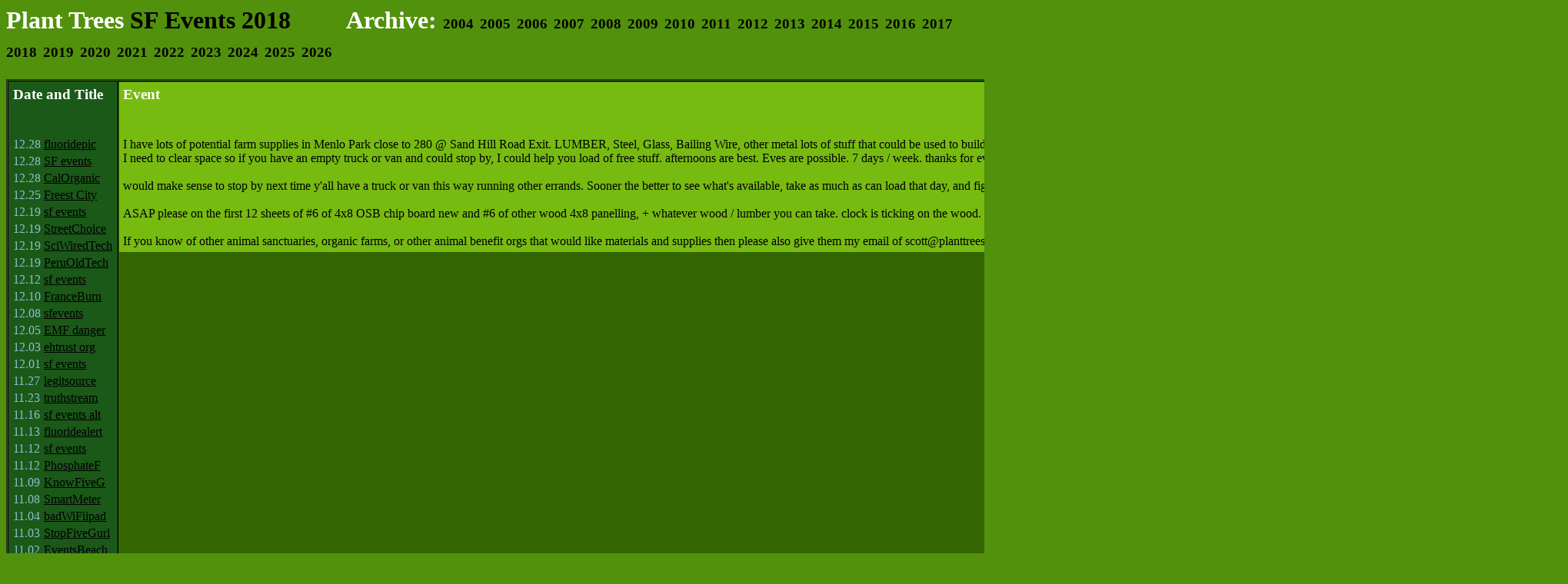

--- FILE ---
content_type: text/html
request_url: http://planttrees.org/events.php?year=2018&event=8.08_farm%20donate
body_size: 4037
content:


<html>
<head>
  <title>SF Events 2018</title>
  <style type="text/css">
    body       { color: #cccc99; background: #52910b; font: 12pt geneva, georgia, serif; }
    table      { background: #336600; }
    table.main { border: #342a21 1px ridge; padding: 1; margin: 0; }
    td         { vertical-align: top; text-align: left; }
    h1,h2,h3   { color: white; }
    h1 a       { text-decoration: none; }
    hr         { border: 0; border-top: #4b250d dashed 1px; }

    a:link     { color: black }
    a:active   { color: #ffff99; }
    a:visited  { color: #cccc99; }
    a:hover    { color: #677fc6; }

    a.home:link     { color: white }
    a.home:active   { color: #677fc6; }
    a.home:visited  { color: #7a3d15; }
    a.home:hover    { color: #677fc6; }

    .error     { color: orange; }
    .newgrowth { color: #ffff99; }
    .indent    { text-indent: 1em; }
    .air       { color: #8ebdcc; }

    /* Menu Panel */
    td.menu          { background: #1a5918; }
    table.menu       { background: #1a5918; padding: 2px; }
    table.menu tr    { background: #1a5918; }
    table.menu tr td { background: #1a5918; }
    tr.vertFill      { background: red; height: 100%; margin-top: 100%; }
    td.vertFill      { background: red; height: 100%; margin-top: 100%; }

    /* Content Panel */
    /*table.content         { background: #336600; padding: 2px; }*/
    table.content         { background: #77bb11; color: black; padding: 2px; }

    table.changemenu      { padding:0; margin: 0; padding-right: 1em; }
    table.changemenu td   { font-size: small; }
    td.changeinstructions { border-left: #4b250d dashed 1px; padding-left: 1em;}

    pre { font: 12pt geneva, georgia, serif; }

    /* Sign Your Work */
    address.sig         { color: blue; margin-top: 1em; text-align: left; }
    address.sig a       { color: blue; text-decoration: none; }
    address.sig a:hover { color: #6a2321; text-decoration: underline; }
  </style>
</head>

<body>
<h1>
  <a class="home" href="splash.html">Plant Trees</a> <a href="events2018.php">SF Events 2018</a>
  <span style="margin-left: 2em; ">Archive:

      <a style="font-size: 14pt;" href="events.php?year=2004">2004</a>
      <a style="font-size: 14pt;" href="events.php?year=2005">2005</a>
      <a style="font-size: 14pt;" href="events.php?year=2006">2006</a>
      <a style="font-size: 14pt;" href="events.php?year=2007">2007</a>
      <a style="font-size: 14pt;" href="events.php?year=2008">2008</a>
      <a style="font-size: 14pt;" href="events.php?year=2009">2009</a>
      <a style="font-size: 14pt;" href="events.php?year=2010">2010</a>
      <a style="font-size: 14pt;" href="events.php?year=2011">2011</a>
      <a style="font-size: 14pt;" href="events.php?year=2012">2012</a>
      <a style="font-size: 14pt;" href="events.php?year=2013">2013</a>
      <a style="font-size: 14pt;" href="events.php?year=2014">2014</a>
      <a style="font-size: 14pt;" href="events.php?year=2015">2015</a>
      <a style="font-size: 14pt;" href="events.php?year=2016">2016</a>
      <a style="font-size: 14pt;" href="events.php?year=2017">2017</a>
      <a style="font-size: 14pt;" href="events.php?year=2018">2018</a>
      <a style="font-size: 14pt;" href="events.php?year=2019">2019</a>
      <a style="font-size: 14pt;" href="events.php?year=2020">2020</a>
      <a style="font-size: 14pt;" href="events.php?year=2021">2021</a>
      <a style="font-size: 14pt;" href="events.php?year=2022">2022</a>
      <a style="font-size: 14pt;" href="events.php?year=2023">2023</a>
      <a style="font-size: 14pt;" href="events.php?year=2024">2024</a>
      <a style="font-size: 14pt;" href="events.php?year=2025">2025</a>
      <a style="font-size: 14pt;" href="events.php?year=2026">2026</a>
    </span>
</h1>

<table class="main" border="1" cellspacing="0">
  <tr>
    <!-- Menu Panel -->
    <td class="menu" height="100%">
      <table class="menu" height="100%" border="0">
        <tr><td colspan="2"><h3>Date and Title</h3></td></tr>
        <tr><td>&nbsp;</td></tr>

                <tr>
          <td nowrap class='air'>12.28</td>
          <td nowrap><a href='events.php?year=2018&event=12.28_fluoridepic'>fluoridepic</a></td>
        </tr>
                <tr>
          <td nowrap class='air'>12.28</td>
          <td nowrap><a href='events.php?year=2018&event=12.28_SF events'>SF events</a></td>
        </tr>
                <tr>
          <td nowrap class='air'>12.28</td>
          <td nowrap><a href='events.php?year=2018&event=12.28_CalOrganic'>CalOrganic</a></td>
        </tr>
                <tr>
          <td nowrap class='air'>12.25</td>
          <td nowrap><a href='events.php?year=2018&event=12.25_Freest City'>Freest City</a></td>
        </tr>
                <tr>
          <td nowrap class='air'>12.19</td>
          <td nowrap><a href='events.php?year=2018&event=12.19_sf events'>sf events</a></td>
        </tr>
                <tr>
          <td nowrap class='air'>12.19</td>
          <td nowrap><a href='events.php?year=2018&event=12.19_StreetChoice'>StreetChoice</a></td>
        </tr>
                <tr>
          <td nowrap class='air'>12.19</td>
          <td nowrap><a href='events.php?year=2018&event=12.19_SciWiredTech'>SciWiredTech</a></td>
        </tr>
                <tr>
          <td nowrap class='air'>12.19</td>
          <td nowrap><a href='events.php?year=2018&event=12.19_PeruOldTech'>PeruOldTech</a></td>
        </tr>
                <tr>
          <td nowrap class='air'>12.12</td>
          <td nowrap><a href='events.php?year=2018&event=12.12_sf events'>sf events</a></td>
        </tr>
                <tr>
          <td nowrap class='air'>12.10</td>
          <td nowrap><a href='events.php?year=2018&event=12.10_FranceBurn'>FranceBurn</a></td>
        </tr>
                <tr>
          <td nowrap class='air'>12.08</td>
          <td nowrap><a href='events.php?year=2018&event=12.08_sfevents'>sfevents</a></td>
        </tr>
                <tr>
          <td nowrap class='air'>12.05</td>
          <td nowrap><a href='events.php?year=2018&event=12.05_EMF danger '>EMF danger </a></td>
        </tr>
                <tr>
          <td nowrap class='air'>12.03</td>
          <td nowrap><a href='events.php?year=2018&event=12.03_ehtrust org'>ehtrust org</a></td>
        </tr>
                <tr>
          <td nowrap class='air'>12.01</td>
          <td nowrap><a href='events.php?year=2018&event=12.01_sf events'>sf events</a></td>
        </tr>
                <tr>
          <td nowrap class='air'>11.27</td>
          <td nowrap><a href='events.php?year=2018&event=11.27_legitsource'>legitsource</a></td>
        </tr>
                <tr>
          <td nowrap class='air'>11.23</td>
          <td nowrap><a href='events.php?year=2018&event=11.23_truthstream'>truthstream</a></td>
        </tr>
                <tr>
          <td nowrap class='air'>11.16</td>
          <td nowrap><a href='events.php?year=2018&event=11.16_sf events alt'>sf events alt</a></td>
        </tr>
                <tr>
          <td nowrap class='air'>11.13</td>
          <td nowrap><a href='events.php?year=2018&event=11.13_fluoridealert'>fluoridealert</a></td>
        </tr>
                <tr>
          <td nowrap class='air'>11.12</td>
          <td nowrap><a href='events.php?year=2018&event=11.12_sf events'>sf events</a></td>
        </tr>
                <tr>
          <td nowrap class='air'>11.12</td>
          <td nowrap><a href='events.php?year=2018&event=11.12_PhosphateF'>PhosphateF</a></td>
        </tr>
                <tr>
          <td nowrap class='air'>11.09</td>
          <td nowrap><a href='events.php?year=2018&event=11.09_KnowFiveG'>KnowFiveG</a></td>
        </tr>
                <tr>
          <td nowrap class='air'>11.08</td>
          <td nowrap><a href='events.php?year=2018&event=11.08_SmartMeter'>SmartMeter</a></td>
        </tr>
                <tr>
          <td nowrap class='air'>11.04</td>
          <td nowrap><a href='events.php?year=2018&event=11.04_badWiFiipad'>badWiFiipad</a></td>
        </tr>
                <tr>
          <td nowrap class='air'>11.03</td>
          <td nowrap><a href='events.php?year=2018&event=11.03_StopFiveGurl'>StopFiveGurl</a></td>
        </tr>
                <tr>
          <td nowrap class='air'>11.02</td>
          <td nowrap><a href='events.php?year=2018&event=11.02_EventsBeach'>EventsBeach</a></td>
        </tr>
                <tr>
          <td nowrap class='air'>10.25</td>
          <td nowrap><a href='events.php?year=2018&event=10.25_EventsBeach'>EventsBeach</a></td>
        </tr>
                <tr>
          <td nowrap class='air'>10.24</td>
          <td nowrap><a href='events.php?year=2018&event=10.24_Greek Truths'>Greek Truths</a></td>
        </tr>
                <tr>
          <td nowrap class='air'>10.22</td>
          <td nowrap><a href='events.php?year=2018&event=10.22_fluoridealert'>fluoridealert</a></td>
        </tr>
                <tr>
          <td nowrap class='air'>10.19</td>
          <td nowrap><a href='events.php?year=2018&event=10.19_eventsbeach'>eventsbeach</a></td>
        </tr>
                <tr>
          <td nowrap class='air'>10.13</td>
          <td nowrap><a href='events.php?year=2018&event=10.13_sfevents'>sfevents</a></td>
        </tr>
                <tr>
          <td nowrap class='air'>10.12</td>
          <td nowrap><a href='events.php?year=2018&event=10.12_digstripair'>digstripair</a></td>
        </tr>
                <tr>
          <td nowrap class='air'>10.10</td>
          <td nowrap><a href='events.php?year=2018&event=10.10_fivegmaxigan'>fivegmaxigan</a></td>
        </tr>
                <tr>
          <td nowrap class='air'>10.07</td>
          <td nowrap><a href='events.php?year=2018&event=10.07_EventsBeach'>EventsBeach</a></td>
        </tr>
                <tr>
          <td nowrap class='air'>10.04</td>
          <td nowrap><a href='events.php?year=2018&event=10.04_bluegrasssf'>bluegrasssf</a></td>
        </tr>
                <tr>
          <td nowrap class='air'>9.27</td>
          <td nowrap><a href='events.php?year=2018&event=9.27_FolsomStFair'>FolsomStFair</a></td>
        </tr>
                <tr>
          <td nowrap class='air'>9.26</td>
          <td nowrap><a href='events.php?year=2018&event=9.26_five g cell'>five g cell</a></td>
        </tr>
                <tr>
          <td nowrap class='air'>9.21</td>
          <td nowrap><a href='events.php?year=2018&event=9.21_sf events'>sf events</a></td>
        </tr>
                <tr>
          <td nowrap class='air'>9.20</td>
          <td nowrap><a href='events.php?year=2018&event=9.20_WarmBeach'>WarmBeach</a></td>
        </tr>
                <tr>
          <td nowrap class='air'>9.16</td>
          <td nowrap><a href='events.php?year=2018&event=9.16_War Games'>War Games</a></td>
        </tr>
                <tr>
          <td nowrap class='air'>9.15</td>
          <td nowrap><a href='events.php?year=2018&event=9.15_sf events'>sf events</a></td>
        </tr>
                <tr>
          <td nowrap class='air'>9.11</td>
          <td nowrap><a href='events.php?year=2018&event=9.11_EarthQuake'>EarthQuake</a></td>
        </tr>
                <tr>
          <td nowrap class='air'>9.10</td>
          <td nowrap><a href='events.php?year=2018&event=9.10_quakepacific'>quakepacific</a></td>
        </tr>
                <tr>
          <td nowrap class='air'>9.10</td>
          <td nowrap><a href='events.php?year=2018&event=9.10_NineEleven'>NineEleven</a></td>
        </tr>
                <tr>
          <td nowrap class='air'>9.08</td>
          <td nowrap><a href='events.php?year=2018&event=9.08_WarmBeach'>WarmBeach</a></td>
        </tr>
                <tr>
          <td nowrap class='air'>9.07</td>
          <td nowrap><a href='events.php?year=2018&event=9.07_sf events'>sf events</a></td>
        </tr>
                <tr>
          <td nowrap class='air'>9.06</td>
          <td nowrap><a href='events.php?year=2018&event=9.06_TragedyHope'>TragedyHope</a></td>
        </tr>
                <tr>
          <td nowrap class='air'>9.03</td>
          <td nowrap><a href='events.php?year=2018&event=9.03_RedditFake'>RedditFake</a></td>
        </tr>
                <tr>
          <td nowrap class='air'>8.30</td>
          <td nowrap><a href='events.php?year=2018&event=8.30_Fluoride Bad'>Fluoride Bad</a></td>
        </tr>
                <tr>
          <td nowrap class='air'>8.29</td>
          <td nowrap><a href='events.php?year=2018&event=8.29_EventsBeach'>EventsBeach</a></td>
        </tr>
                <tr>
          <td nowrap class='air'>8.24</td>
          <td nowrap><a href='events.php?year=2018&event=8.24_sf events'>sf events</a></td>
        </tr>
                <tr>
          <td nowrap class='air'>8.24</td>
          <td nowrap><a href='events.php?year=2018&event=8.24_Eurosceptic'>Eurosceptic</a></td>
        </tr>
                <tr>
          <td nowrap class='air'>8.23</td>
          <td nowrap><a href='events.php?year=2018&event=8.23_useful idiots'>useful idiots</a></td>
        </tr>
                <tr>
          <td nowrap class='air'>8.21</td>
          <td nowrap><a href='events.php?year=2018&event=8.21_biometricgrid'>biometricgrid</a></td>
        </tr>
                <tr>
          <td nowrap class='air'>8.18</td>
          <td nowrap><a href='events.php?year=2018&event=8.18_StopFiveG'>StopFiveG</a></td>
        </tr>
                <tr>
          <td nowrap class='air'>8.17</td>
          <td nowrap><a href='events.php?year=2018&event=8.17_sf events'>sf events</a></td>
        </tr>
                <tr>
          <td nowrap class='air'>8.11</td>
          <td nowrap><a href='events.php?year=2018&event=8.11_corbettreport'>corbettreport</a></td>
        </tr>
                <tr>
          <td nowrap class='air'>8.10</td>
          <td nowrap><a href='events.php?year=2018&event=8.10_legit sources'>legit sources</a></td>
        </tr>
                <tr>
          <td nowrap class='air'>8.09</td>
          <td nowrap><a href='events.php?year=2018&event=8.09_sf events'>sf events</a></td>
        </tr>
                <tr>
          <td nowrap class='air'>8.08</td>
          <td nowrap><a href='events.php?year=2018&event=8.08_farm donate'>farm donate</a></td>
        </tr>
                <tr>
          <td nowrap class='air'>8.04</td>
          <td nowrap><a href='events.php?year=2018&event=8.04_Portland OR'>Portland OR</a></td>
        </tr>
                <tr>
          <td nowrap class='air'>8.02</td>
          <td nowrap><a href='events.php?year=2018&event=8.02_sf events'>sf events</a></td>
        </tr>
                <tr>
          <td nowrap class='air'>7.30</td>
          <td nowrap><a href='events.php?year=2018&event=7.30_technokill'>technokill</a></td>
        </tr>
                <tr>
          <td nowrap class='air'>7.27</td>
          <td nowrap><a href='events.php?year=2018&event=7.27_sf events'>sf events</a></td>
        </tr>
                <tr>
          <td nowrap class='air'>7.22</td>
          <td nowrap><a href='events.php?year=2018&event=7.22_EventsBeach'>EventsBeach</a></td>
        </tr>
                <tr>
          <td nowrap class='air'>7.21</td>
          <td nowrap><a href='events.php?year=2018&event=7.21_StatinToxic'>StatinToxic</a></td>
        </tr>
                <tr>
          <td nowrap class='air'>7.18</td>
          <td nowrap><a href='events.php?year=2018&event=7.18_sf events'>sf events</a></td>
        </tr>
                <tr>
          <td nowrap class='air'>7.15</td>
          <td nowrap><a href='events.php?year=2018&event=7.15_TruthBanFB'>TruthBanFB</a></td>
        </tr>
                <tr>
          <td nowrap class='air'>7.13</td>
          <td nowrap><a href='events.php?year=2018&event=7.13_sf events'>sf events</a></td>
        </tr>
                <tr>
          <td nowrap class='air'>7.11</td>
          <td nowrap><a href='events.php?year=2018&event=7.11_Kalergi Plan'>Kalergi Plan</a></td>
        </tr>
                <tr>
          <td nowrap class='air'>7.10</td>
          <td nowrap><a href='events.php?year=2018&event=7.10_EventsBeach'>EventsBeach</a></td>
        </tr>
                <tr>
          <td nowrap class='air'>7.04</td>
          <td nowrap><a href='events.php?year=2018&event=7.04_FourthOfJuly'>FourthOfJuly</a></td>
        </tr>
                <tr>
          <td nowrap class='air'>7.03</td>
          <td nowrap><a href='events.php?year=2018&event=7.03_EventsBeach'>EventsBeach</a></td>
        </tr>
                <tr>
          <td nowrap class='air'>6.29</td>
          <td nowrap><a href='events.php?year=2018&event=6.29_EventsBeach'>EventsBeach</a></td>
        </tr>
                <tr>
          <td nowrap class='air'>6.20</td>
          <td nowrap><a href='events.php?year=2018&event=6.20_zero five G'>zero five G</a></td>
        </tr>
                <tr>
          <td nowrap class='air'>6.16</td>
          <td nowrap><a href='events.php?year=2018&event=6.16_sf events'>sf events</a></td>
        </tr>
                <tr>
          <td nowrap class='air'>6.14</td>
          <td nowrap><a href='events.php?year=2018&event=6.14_sf events'>sf events</a></td>
        </tr>
                <tr>
          <td nowrap class='air'>6.14</td>
          <td nowrap><a href='events.php?year=2018&event=6.14_AntifaProf'>AntifaProf</a></td>
        </tr>
                <tr>
          <td nowrap class='air'>6.09</td>
          <td nowrap><a href='events.php?year=2018&event=6.09_Bilderberg'>Bilderberg</a></td>
        </tr>
                <tr>
          <td nowrap class='air'>6.07</td>
          <td nowrap><a href='events.php?year=2018&event=6.07_sf events'>sf events</a></td>
        </tr>
                <tr>
          <td nowrap class='air'>6.04</td>
          <td nowrap><a href='events.php?year=2018&event=6.04_EarthQuake'>EarthQuake</a></td>
        </tr>
                <tr>
          <td nowrap class='air'>6.02</td>
          <td nowrap><a href='events.php?year=2018&event=6.02_EventsBeach'>EventsBeach</a></td>
        </tr>
                <tr>
          <td nowrap class='air'>5.31</td>
          <td nowrap><a href='events.php?year=2018&event=5.31_sf events'>sf events</a></td>
        </tr>
                <tr>
          <td nowrap class='air'>5.31</td>
          <td nowrap><a href='events.php?year=2018&event=5.31_Volcano HI'>Volcano HI</a></td>
        </tr>
                <tr>
          <td nowrap class='air'>5.29</td>
          <td nowrap><a href='events.php?year=2018&event=5.29_RIP England'>RIP England</a></td>
        </tr>
                <tr>
          <td nowrap class='air'>5.28</td>
          <td nowrap><a href='events.php?year=2018&event=5.28_EventsBeach'>EventsBeach</a></td>
        </tr>
                <tr>
          <td nowrap class='air'>5.27</td>
          <td nowrap><a href='events.php?year=2018&event=5.27_FreeTommy'>FreeTommy</a></td>
        </tr>
                <tr>
          <td nowrap class='air'>5.26</td>
          <td nowrap><a href='events.php?year=2018&event=5.26_jews run all'>jews run all</a></td>
        </tr>
                <tr>
          <td nowrap class='air'>5.25</td>
          <td nowrap><a href='events.php?year=2018&event=5.25_About Jews'>About Jews</a></td>
        </tr>
                <tr>
          <td nowrap class='air'>5.24</td>
          <td nowrap><a href='events.php?year=2018&event=5.24_sfevents'>sfevents</a></td>
        </tr>
                <tr>
          <td nowrap class='air'>5.22</td>
          <td nowrap><a href='events.php?year=2018&event=5.22_Pvalentino'>Pvalentino</a></td>
        </tr>
                <tr>
          <td nowrap class='air'>5.17</td>
          <td nowrap><a href='events.php?year=2018&event=5.17_sf events'>sf events</a></td>
        </tr>
                <tr>
          <td nowrap class='air'>5.11</td>
          <td nowrap><a href='events.php?year=2018&event=5.11_cat food'>cat food</a></td>
        </tr>
                <tr>
          <td nowrap class='air'>5.10</td>
          <td nowrap><a href='events.php?year=2018&event=5.10_sf events'>sf events</a></td>
        </tr>
                <tr>
          <td nowrap class='air'>5.09</td>
          <td nowrap><a href='events.php?year=2018&event=5.09_Volcano HI'>Volcano HI</a></td>
        </tr>
                <tr>
          <td nowrap class='air'>5.04</td>
          <td nowrap><a href='events.php?year=2018&event=5.04_JBPeterson'>JBPeterson</a></td>
        </tr>
                <tr>
          <td nowrap class='air'>5.04</td>
          <td nowrap><a href='events.php?year=2018&event=5.04_HowWeird'>HowWeird</a></td>
        </tr>
                <tr>
          <td nowrap class='air'>5.01</td>
          <td nowrap><a href='events.php?year=2018&event=5.01_KillSwitch'>KillSwitch</a></td>
        </tr>
                <tr>
          <td nowrap class='air'>4.29</td>
          <td nowrap><a href='events.php?year=2018&event=4.29_Chemtrails'>Chemtrails</a></td>
        </tr>
                <tr>
          <td nowrap class='air'>4.26</td>
          <td nowrap><a href='events.php?year=2018&event=4.26_sf events'>sf events</a></td>
        </tr>
                <tr>
          <td nowrap class='air'>4.24</td>
          <td nowrap><a href='events.php?year=2018&event=4.24_islaminbred'>islaminbred</a></td>
        </tr>
                <tr>
          <td nowrap class='air'>4.19</td>
          <td nowrap><a href='events.php?year=2018&event=4.19_sf events'>sf events</a></td>
        </tr>
                <tr>
          <td nowrap class='air'>4.13</td>
          <td nowrap><a href='events.php?year=2018&event=4.13_free press'>free press</a></td>
        </tr>
                <tr>
          <td nowrap class='air'>4.12</td>
          <td nowrap><a href='events.php?year=2018&event=4.12_sf events'>sf events</a></td>
        </tr>
                <tr>
          <td nowrap class='air'>4.09</td>
          <td nowrap><a href='events.php?year=2018&event=4.09_polyevent'>polyevent</a></td>
        </tr>
                <tr>
          <td nowrap class='air'>4.05</td>
          <td nowrap><a href='events.php?year=2018&event=4.05_sf events'>sf events</a></td>
        </tr>
                <tr>
          <td nowrap class='air'>4.01</td>
          <td nowrap><a href='events.php?year=2018&event=4.01_heilgoogle'>heilgoogle</a></td>
        </tr>
                <tr>
          <td nowrap class='air'>3.30</td>
          <td nowrap><a href='events.php?year=2018&event=3.30_noaa tide'>noaa tide</a></td>
        </tr>
                <tr>
          <td nowrap class='air'>3.29</td>
          <td nowrap><a href='events.php?year=2018&event=3.29_cell cancer'>cell cancer</a></td>
        </tr>
                <tr>
          <td nowrap class='air'>3.27</td>
          <td nowrap><a href='events.php?year=2018&event=3.27_sf events'>sf events</a></td>
        </tr>
                <tr>
          <td nowrap class='air'>3.24</td>
          <td nowrap><a href='events.php?year=2018&event=3.24_sf events'>sf events</a></td>
        </tr>
                <tr>
          <td nowrap class='air'>3.19</td>
          <td nowrap><a href='events.php?year=2018&event=3.19_fivegtrees'>fivegtrees</a></td>
        </tr>
                <tr>
          <td nowrap class='air'>3.16</td>
          <td nowrap><a href='events.php?year=2018&event=3.16_sf events'>sf events</a></td>
        </tr>
                <tr>
          <td nowrap class='air'>3.15</td>
          <td nowrap><a href='events.php?year=2018&event=3.15_SkiLiftBad'>SkiLiftBad</a></td>
        </tr>
                <tr>
          <td nowrap class='air'>3.09</td>
          <td nowrap><a href='events.php?year=2018&event=3.09_sf events'>sf events</a></td>
        </tr>
                <tr>
          <td nowrap class='air'>3.05</td>
          <td nowrap><a href='events.php?year=2018&event=3.05_fiveGact'>fiveGact</a></td>
        </tr>
                <tr>
          <td nowrap class='air'>3.02</td>
          <td nowrap><a href='events.php?year=2018&event=3.02_sf events'>sf events</a></td>
        </tr>
                <tr>
          <td nowrap class='air'>2.26</td>
          <td nowrap><a href='events.php?year=2018&event=2.26_SafeSpace'>SafeSpace</a></td>
        </tr>
                <tr>
          <td nowrap class='air'>2.22</td>
          <td nowrap><a href='events.php?year=2018&event=2.22_sf events'>sf events</a></td>
        </tr>
                <tr>
          <td nowrap class='air'>2.22</td>
          <td nowrap><a href='events.php?year=2018&event=2.22_False Flag'>False Flag</a></td>
        </tr>
                <tr>
          <td nowrap class='air'>2.20</td>
          <td nowrap><a href='events.php?year=2018&event=2.20_Pale Horse'>Pale Horse</a></td>
        </tr>
                <tr>
          <td nowrap class='air'>2.20</td>
          <td nowrap><a href='events.php?year=2018&event=2.20_FreeWater'>FreeWater</a></td>
        </tr>
                <tr>
          <td nowrap class='air'>2.20</td>
          <td nowrap><a href='events.php?year=2018&event=2.20_Fragrance'>Fragrance</a></td>
        </tr>
                <tr>
          <td nowrap class='air'>2.19</td>
          <td nowrap><a href='events.php?year=2018&event=2.19_Fake Hoax'>Fake Hoax</a></td>
        </tr>
                <tr>
          <td nowrap class='air'>2.18</td>
          <td nowrap><a href='events.php?year=2018&event=2.18_Cancer'>Cancer</a></td>
        </tr>
                <tr>
          <td nowrap class='air'>2.14</td>
          <td nowrap><a href='events.php?year=2018&event=2.14_sf events'>sf events</a></td>
        </tr>
                <tr>
          <td nowrap class='air'>2.13</td>
          <td nowrap><a href='events.php?year=2018&event=2.13_Fluoride'>Fluoride</a></td>
        </tr>
                <tr>
          <td nowrap class='air'>2.12</td>
          <td nowrap><a href='events.php?year=2018&event=2.12_BariumSky'>BariumSky</a></td>
        </tr>
                <tr>
          <td nowrap class='air'>2.08</td>
          <td nowrap><a href='events.php?year=2018&event=2.08_sf events'>sf events</a></td>
        </tr>
                <tr>
          <td nowrap class='air'>2.07</td>
          <td nowrap><a href='events.php?year=2018&event=2.07_butterfly'>butterfly</a></td>
        </tr>
                <tr>
          <td nowrap class='air'>2.06</td>
          <td nowrap><a href='events.php?year=2018&event=2.06_Landlines'>Landlines</a></td>
        </tr>
                <tr>
          <td nowrap class='air'>2.06</td>
          <td nowrap><a href='events.php?year=2018&event=2.06_JailBankers'>JailBankers</a></td>
        </tr>
                <tr>
          <td nowrap class='air'>2.02</td>
          <td nowrap><a href='events.php?year=2018&event=2.02_sf events'>sf events</a></td>
        </tr>
                <tr>
          <td nowrap class='air'>2.01</td>
          <td nowrap><a href='events.php?year=2018&event=2.01_memo HRC'>memo HRC</a></td>
        </tr>
                <tr>
          <td nowrap class='air'>1.26</td>
          <td nowrap><a href='events.php?year=2018&event=1.26_FiveGCells'>FiveGCells</a></td>
        </tr>
                <tr>
          <td nowrap class='air'>1.25</td>
          <td nowrap><a href='events.php?year=2018&event=1.25_SF shithole'>SF shithole</a></td>
        </tr>
                <tr>
          <td nowrap class='air'>1.24</td>
          <td nowrap><a href='events.php?year=2018&event=1.24_BanSaleFur'>BanSaleFur</a></td>
        </tr>
                <tr>
          <td nowrap class='air'>1.21</td>
          <td nowrap><a href='events.php?year=2018&event=1.21_RIPfBook'>RIPfBook</a></td>
        </tr>
                <tr>
          <td nowrap class='air'>1.17</td>
          <td nowrap><a href='events.php?year=2018&event=1.17_blackthugs'>blackthugs</a></td>
        </tr>
                <tr>
          <td nowrap class='air'>1.16</td>
          <td nowrap><a href='events.php?year=2018&event=1.16_sf events'>sf events</a></td>
        </tr>
                <tr>
          <td nowrap class='air'>1.15</td>
          <td nowrap><a href='events.php?year=2018&event=1.15_save dogs'>save dogs</a></td>
        </tr>
                <tr>
          <td nowrap class='air'>1.11</td>
          <td nowrap><a href='events.php?year=2018&event=1.11_sf events'>sf events</a></td>
        </tr>
                <tr>
          <td nowrap class='air'>1.07</td>
          <td nowrap><a href='events.php?year=2018&event=1.07_earthquake'>earthquake</a></td>
        </tr>
                <tr>
          <td nowrap class='air'>1.05</td>
          <td nowrap><a href='events.php?year=2018&event=1.05_sf events'>sf events</a></td>
        </tr>
                <tr>
          <td nowrap class='air'>1.04</td>
          <td nowrap><a href='events.php?year=2018&event=1.04_earthquake'>earthquake</a></td>
        </tr>
                <tr>
          <td nowrap class='air'>1.03</td>
          <td nowrap><a href='events.php?year=2018&event=1.03_SOURCES'>SOURCES</a></td>
        </tr>
                <tr>
          <td nowrap class='air'>1.02</td>
          <td nowrap><a href='events.php?year=2018&event=1.02_sf events'>sf events</a></td>
        </tr>
                <tr>
          <td nowrap class='air'>1.01</td>
          <td nowrap><a href='events.php?year=2018&event=1.01_Max Igan '>Max Igan </a></td>
        </tr>
        
        <tr class="vertFill" height="100%"><td class="vertFill" height="100%">&nbsp;</td></tr>
      </table>
    </td>

    <!-- Content Panel -->
    <td>
      <table class="content" border="0">
        <tr><td><h3>Event</h3></td></tr>
        <!--<tr><td>View:         </td></tr> -->
        <tr><td>&nbsp;</td></tr>
        <tr><td><pre>I have lots of potential farm supplies in Menlo Park close to 280 @ Sand Hill Road Exit. LUMBER, Steel, Glass, Bailing Wire, other metal lots of stuff that could be used to build or repair, maintain structures, also general supplies and maintenance stuff. umbrellas, chairs, old wooden folding tables
I need to clear space so if you have an empty truck or van and could stop by, I could help you load of free stuff. afternoons are best. Eves are possible. 7 days / week. thanks for everything you do for animals and earth, scott

would make sense to stop by next time y'all have a truck or van this way running other errands. Sooner the better to see what's available, take as much as can load that day, and figure on future trips for more goods. thanks. afternoons are best. eves are ok

ASAP please on the first 12 sheets of #6 of 4x8 OSB chip board new and #6 of other wood 4x8 panelling, + whatever wood / lumber you can take. clock is ticking on the wood. so please give my email scott@planttrees.org to whomever can grab this ASAP thank you

If you know of other animal sanctuaries, organic farms, or other animal benefit orgs that would like materials and supplies then please also give them my email of scott@planttrees.org as I am under great pressure to move items ASAP thank you</pre></td></tr>
     </table>
    </td>
  </tr>
</table>

<address class="sig">For updates and info, contact scott at planttrees dot org.</address>

</body>
</html>
